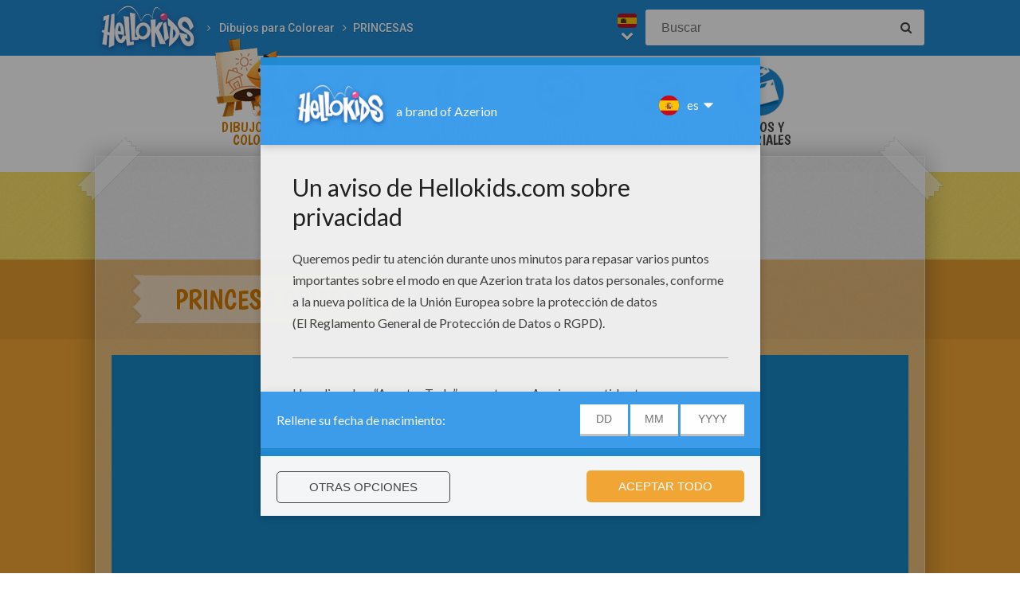

--- FILE ---
content_type: text/html
request_url: https://es.hellokids.com/c_21789/dibujos-para-colorear/princesas/princesa-griega
body_size: 11681
content:
<!DOCTYPE html><html
lang="es"><head><meta
charset="utf-8"><title>Dibujos para colorear princesa griega - es.hellokids.com</title><meta
name="robots" content="index,follow" /><meta
name="description" content="Dibujo para colorear : Princesa Griega.  Los miembros de Hellokids que han pintado este dibujo de Princesa Griega también han seleccionado muchos dibujos ..." /><link
href="https://feeds.feedburner.com/yodibujo" rel="alternate" type="application/rss+xml" title="yodibujo : RSS 2.0" /><meta
property="og:locale" content="es"/><meta
property="og:type" content="game"/><meta
property="og:title" content="Dibujos para colorear princesa griega - es.hellokids.com"/><meta
property="og:description" content="Dibujo para colorear : Princesa Griega.  Los miembros de Hellokids que han pintado este dibujo de Princesa Griega también han seleccionado muchos dibujos ..."/><meta
property="og:url" content="https://es.hellokids.com"/><meta
property="og:site_name" content="HelloKids"/><meta
property="article:publisher" content="https://www.facebook.com/hellokidsEs"/><meta
property="og:image" content="https://images.yodibujo.es/_uploads/_tiny_galerie/20100625/greek-princess-manga-01-mak_yuf.jpg" /><meta
name="twitter:card" content="https://images.yodibujo.es/_uploads/_tiny_galerie/20100625/greek-princess-manga-01-mak_yuf.jpg"/><meta
name="twitter:description" content="Dibujo para colorear : Princesa Griega.  Los miembros de Hellokids que han pintado este dibujo de Princesa Griega también han seleccionado muchos dibujos ..."/><meta
name="twitter:title" content="Dibujos para colorear princesa griega - es.hellokids.com"/><meta
name="twitter:site" content="@JennyHellokids"/><meta
name="twitter:image" content="https://images.yodibujo.es/_uploads/_tiny_galerie/20100625/greek-princess-manga-01-mak_yuf.jpg"/><meta
name="twitter:creator" content="@JennyHellokids"/><meta
name="verify-v1" content="HxEvGSgrygycMlY5kySU84/+iCzd7Oxa1pWA6SH7tfM=" /><meta
name="verify-v1" content="RGclXzXqUDA+0ynsLPSmo9l9sum3ici792Tgp11tR0A=" />
<script type="text/javascript">window.google_analytics_uacct = "UA-316984-5";</script> <meta
name="content-language" content="es"/><meta
name="author" content="Azerion"/><meta
name="viewport" content="width=device-width, initial-scale=1, user-scalable=no"/><meta
name="mobile-web-app-capable" content="yes"/><meta
name="application-name" content="HelloKids"/><meta
name="apple-mobile-web-app-capable" content="yes"/><meta
name="apple-mobile-web-app-status-bar-style" content="#c15788"/><meta
name="apple-mobile-web-app-title" content="HelloKids"/><meta
name="msapplication-TileColor" content="#c15788"><meta
name="msapplication-TileImage" content="/mstile-150x150.png"><meta
name="msapplication-tap-highlight" content="no"/><meta
name="theme-color" content="#c15788"/><link
rel="apple-touch-icon" sizes="180x180" href="/apple-touch-icon.png"/><link
rel="icon" type="image/png" href="/favicon-32x32.png" sizes="32x32"/><link
rel="icon" type="image/png" href="/favicon-16x16.png" sizes="16x16"/><link
rel="manifest" href="/manifest.json"/><link
rel="mask-icon" href="/safari-pinned-tab.svg" data-color="#c15788"/> <script type="text/javascript" src="https://assets.casualportals.com/gdpr/cmp/cmpBundle.min.js"></script> <link rel="alternate" hreflang="fr" href="https://fr.hellokids.com/c_20283/coloriage/coloriage-de-princesse/coloriage-princesse-grecque-a-imprimer" /><link rel="alternate" hreflang="en" href="https://www.hellokids.com/c_22182/coloring-pages/princess-coloring-pages/princesses-of-the-world-coloring-pages/greek-princess" /><link rel="alternate" hreflang="es" href="https://es.hellokids.com/c_21789/dibujos-para-colorear/princesas/princesa-griega" /><link rel="alternate" hreflang="de" href="https://de.hellokids.com/c_22182/ausmalbilder/fantasie-zum-ausmalen/prinzessin-zum-ausmalen/prinzessinnen-der-welt-zum-ausmalen/griechische-prinzessin-zum-ausmalen" /><link rel="alternate" hreflang="pt" href="https://pt.hellokids.com/c_22182/desenhos-para-colorir/desenhos-fantasticos-para-colorir/paginas-para-colorir-princesas/desenho-de-uma-princesa-grega-para-colorir" /><link
rel="alternate" hreflang="ar" href="/c_22182" /><link
rel="stylesheet" href="/design/normal/print.css" type="text/css" media="print" /><link
rel="stylesheet" href="/design/normal/main.css?r=cc16ffcb7ab53839454a4c533f6179d366fad911" type="text/css" /><link
href="https://fonts.googleapis.com/css?family=Roboto:400,500%7CBoogaloo" rel="stylesheet" type="text/css" /> <script>//console.log("DEBUG : common_js.php : "+document.location.href)
        var _t = {"fermer":"cerrar","rechercher":"Buscar","publicite":"Publicidad","cookie_text":"Utilizamos cookies para analizar el tr\u00e1fico y dar a nuestros usuarios la mejor experiencia de usuario. Tambi\u00e9n proporcionamos informaci\u00f3n sobre el uso de nuestro sitio para nuestros socios de publicidad y de an\u00e1lisis.","accept":"De acuerdo","see_details":"Ver detalles."};</script> 
 <script src="//ajax.googleapis.com/ajax/libs/jquery/1.10.2/jquery.min.js"></script> <script src="//ajax.googleapis.com/ajax/libs/jqueryui/1.10.3/jquery-ui.min.js"></script> <script src="/all_js.js?type=js&amp;urls=%2Ffonctions_dyn.js,%2F_scripts%2Ffancybox%2Fjquery.fancybox.pack.js,%2F_scripts%2Fskin%2Fskin.js,%2F_scripts%2Fpub.js,%2F_scripts%2Fmodules%2Fdetect_mobile%2Fmobile.js,%2F_scripts%2Fjs%2Fmodernizr.min.js,%2F_scripts%2Fswfobject%2Fswfobject.js,%2Ftemplates%2Fcoloriages%2Fscripts%2Fgs%2Ftweenmax.min.js,%2F_scripts%2Fjs%2Finview.min.js,%2F_scripts%2Fmodules%2Fslider%2Fslider.js,%2F_scripts%2Ffonctions.js,%2F_scripts%2Fjquery%2Fplugins%2Fjquery.touchSwipe.min.js,%2F_scripts%2Fjs%2Ffullscreen-2.js,%2F_scripts%2Fmodules%2Finterface%2Finterface.js,%2F_scripts%2Fgdpr%2Fgdpr.js&amp;date=20260120f"></script> <script src="/_scripts/jwplayer/7.10.5/jwplayer.js"></script> <script>jwplayer.key="CtIRIUT9cDLfzehAE7Eo6mZqmt15u6q/t8L6rQ==";</script> <script>function trackEvenement(p1){ p2 = (arguments[1]  ? arguments[1] : ''); p3 = "/c_21789/dibujos-para-colorear/princesas/princesa-griega"; _gaq.push(["_trackEvent", p1, p2, p3]); }</script> <script>interface.id_kid = 0;
		interface.start();</script> <script class="notInApp">var _comscore = _comscore || [];_comscore.push({ c1: "2", c2: "6036161" });(function() {var s = document.createElement("script"), el = document.getElementsByTagName("script")[0]; s.async = true;s.src = (document.location.protocol == "https:" ? "https://sb" : "http://b") + ".scorecardresearch.com/beacon.js";el.parentNode.insertBefore(s, el);})();</script> <script type="text/javascript">var _gaq = _gaq || [];  _gaq.push(['_setAccount', 'UA-316984-5']); _gaq.push(['_trackPageview']); _gaq.push(['_trackPageLoadTime']); (function() { var ga = document.createElement('script'); ga.type = 'text/javascript'; ga.async = true; ga.src = ('https:' == document.location.protocol ? 'https://' : 'http://') + 'stats.g.doubleclick.net/dc.js'; var s =  document.getElementsByTagName('script')[0]; s.parentNode.insertBefore(ga, s); })();</script> <script>(function(i,s,o,g,r,a,m){i['GoogleAnalyticsObject']=r;i[r]=i[r]||function(){
		  (i[r].q=i[r].q||[]).push(arguments)},i[r].l=1*new Date();a=s.createElement(o),
		  m=s.getElementsByTagName(o)[0];a.async=1;a.src=g;m.parentNode.insertBefore(a,m)
		  })(window,document,'script','https://www.google-analytics.com/analytics.js','ga');
		  ga('create', 'UA-316984-51', 'auto', {'allowLinker': true});
		  ga('require', 'linker');
		  ga('linker:autoLink', ['fr.hellokids.com', 'es.hellokids.com', 'de.hellokids.com', 'pt.hellokids.com', 'ar.hellokids.com'] );
		  setTimeout(function() {		      
		      ga('send', 'pageview');
		  }, 2000);</script><link rel="canonical" href="https://es.hellokids.com/c_21789/dibujos-para-colorear/princesas/princesa-griega"> <script>sessionStorage.JDSciblage = "a:1:{s:3:\"DFP\";a:1:{i:0;s:9:\"coloriage\";}}"</script><style>#closer {
        position: fixed;
        z-index: 1;
        background: #C00;
        top: 20px;
        right: 20px;
        font-size: 3.5em;
        border-radius: 100%;
        width: 70px;
        height: 70px;
        color: #FFF;
        text-align: center;
        text-shadow: 1px 1px 2px rgba(0, 0, 0, .5);
        box-shadow: 1px 1px 2px rgba(0, 0, 0, .5);
    }

    #closer i {
        position: relative;
        top: -5px;
    }

    .w320 #closer,
    .w480 #closer {
        top: 0;
        right: 0;
        transform: scale(0.6);
        -webkit-transform: scale(0.6);
        -moz-transform: scale(0.6);
        -ms-transform: scale(0.6);
    }

    #hk-mac {
        display: none;
        position: relative;
        width: 100%;
        height: 100%;
        background-color: #f7f7f7;
        z-index: 5;
    }

    #lamachineacolorier{
        display: block;
        vertical-align: top;
        position: fixed;
        width: 100%;
        height: 100%;
    }

    #baguette-slot {
        display: table-cell;
        width: 160px;
        height: 600px;
        text-align: center;
        vertical-align: top;
        background: rgba(255, 255, 255, 0.05);
        padding: 20px 20px 20px 80px;
    }

    #boule-slot {
        width: 100%;
        height: 360px;
        margin: auto;
        background-color: #000;
    }

    #boule-slot iframe {
        position: absolute;
        border: 0;
    }

    #preroll {
        position: fixed;
        z-index: 3;
        top: 50%;
        left: 50%;
        width: 640px;
        height: 360px;
        transform: translateX(-50%) translateY(-50%);
        box-shadow: 0 0 15px black;
        background: black;
        overflow: hidden;
    }

    #yokiLogger {
        box-shadow: 0 2px 6px rgba(0, 0, 0, 0.3);
        padding: 20px;
        font-family: Arial, sans-serif;
    }

    .w320 #preroll,
    .w480 #preroll {
        width: 100vw;
        height: 100vh;
    }

    #mask {
        position: fixed;
        z-index: 2;
        top: 0;
        left: 0;
        width: 100%;
        height: 100%;
        background: rgba(0, 0, 0, 0.8);
    }

    .w320 #baguette-slot,
    .w480 #baguette-slot,
    .w768 #baguette-slot {
        display: none !important;
    }

    /* Pinterest share button for the coloring page */
    .addthis_inline_share_toolbox_xiza {
        position: absolute;
        top: 10px;
        right: 10px;
    }</style> <script type="text/javascript">$(function() {
        // Set the redirectlisteners for the first time.
        window._redirectListeners = [];

        // Bind redirect() to start our game when needed.
        addRedirectListeners(function() {
            macEndPreroll();
        }, null, this);

        $('body').prepend('<div id="hk-mac">' +
            '<div id="preroll">' +
            '<div id="boule-slot"></div>' +
            '</div>' +
            '<div id="mask"></div>' +
            '<iframe src="" frameborder="0" scrolling="no" width="100%" height="100%" id="lamachineacolorier" allowfullscreen></iframe>' +
            '<a id="closer" class="fs-close-button"><i class="fa fa-close tt" title="cerrar"></i></a>' +
            '</div>');

        $('#colo').on('click', function(event) {
            event.stopPropagation();
            event.preventDefault();
            macStart();
        });

        $('#coloriage').on('click', function(event) {
            event.stopPropagation();
            if ($('.colo:visible').length) {
                macStart();
            }
        });
    });

    /**
     * Content start redirect listener
     * @type {Array}
     * @private
     */
    function addRedirectListeners(callbackFunction, callbackObject, context) {
        if (window._redirectListeners === null) {
            callbackFunction.call(context || window, callbackObject);
        } else {
            window._redirectListeners.push({
                callbackFunction: callbackFunction,
                callbackObject: callbackObject,
                context: (context || window)
            });
        }
    }

    window.redirect = function() {
        var rl = window._redirectListeners || [];
        window._redirectListeners = null;
        for (var i = 0; i < rl.length; i++) {
            try {
                rl[i].callbackFunction.call(rl[i].context || window, rl[i].callbackObject);
            } catch (ex) {
                if (window.console && window.console.error) {
                    window.console.error(ex);
                }
            }
        }
    };


    function HkEnterFullscreenCallBack() {
        $('#hk-mac').css('display', 'table');
    }

    function HkExitFullscreenCallBack() {
        $('#hk-mac').css('display', 'none');
    }

    function macStart() {
        var button = $('#colo');
        var id = button.attr('data-rel');
        var angle = button.attr('data-angle');
        var macElement = $('#hk-mac');
        var iframeElement = $('#lamachineacolorier');
        var prerollContainer = $('#preroll');
        var prerollMask = $('#mask');
        var skin = parseInt(button.attr('testSkin'));
        var url = '/templates/coloriages/mac.php?id_contenu=' + id + '&angle=' + angle + (skin > 0 ? '&idSkin=' + skin : '');

        if (iframeElement.length > 0) {
            iframeElement.attr('src', url);
        }

        if (macElement.length > 0) {
            macElement.css({
                display: 'table'
            }).fullscreen();
        }

        if (prerollContainer.length > 0) {
            prerollContainer.fadeIn('fast');
            prerollMask.fadeIn('fast');
            macStartPreroll();
        } else {
            macStartBaguette();
        }
    }

    function macStartPreroll() {
        //Yoki Safety timer, which is mandatory for the Yoki preroll.
        //If something goes wrong with Yoki DFP then we can kill the preroll and start the game.
        window.yokiSafetyTimer = window.setTimeout(function() {
            if (typeof window.redirect === 'function') {
                window.redirect();
            }
            window.clearTimeout(window.yokiSafetyTimer);
        }, 8000);

        // Our preroll DFP tag. We call this outside of the DisplayAds class because:
        // It can happen that the preroll is displayed before the game goes fullscreen.
        // In controrary to regular display ads.
        googletag.cmd.push(function() {
            googletag.display('boule-slot');
        });
    }

    function macEndPreroll() {
        var prerollContainer = $('#preroll');
        var prerollMask = $('#mask');
        if (prerollContainer.length > 0) {
            prerollContainer.fadeOut('fast', function() {
                $(this).remove();
            });
        }
        if (prerollMask.length > 0) {
            prerollMask.fadeOut('fast', function() {
                $(this).remove();
            });
        }

        //macStartBaguette();
    }

    function macStartBaguette (){
        var baguetteElement = $('#baguette-slot');
        var windowElement = $(window);
        if (baguetteElement.length > 0 && windowElement.width() > 768) {
            baguetteElement.addClass('pub');
            //macToggleBaguette();
            //macBakeBaguette();
        }

        windowElement.on('resize', function() {
            //macToggleBaguette();
        });
    }

    function macToggleBaguette() {
        var windowElement = $(window);
        var closerElement = $('#closer');
        var baguetteElement = $('#baguette-slot');
        if (windowElement.width() <= 768) {
            if (baguetteElement.length > 0) {
                baguetteElement.css('display', 'none');
            }
            if (closerElement.length > 0) {
                if (windowElement.width() > 480) {
                    closerElement.css('right', 20 + 'px');
                } else {
                    closerElement.css('right', 0 + 'px');
                }
            }
        } else {
            if (baguetteElement.length > 0) {
                baguetteElement.css('display', 'table-cell');
            }
            if (closerElement.length > 0) {
                closerElement.css('right', 280 + 'px');
            }
        }

        if (windowElement.width() > 768) {
            //macBakeBaguette();
        }
    }

    function macBakeBaguette() {
        googletag.cmd.push(function() {
            googletag.display('baguette-slot');
        });
    }</script> <script type="text/javascript">function compter_mac(){  _gaq.push(["_trackEvent", "machine-a-colorier", "/c_21789/dibujos-para-colorear/princesas/princesa-griega"]); }</script> <style type="text/css">#coloriage .m a{ background-color: #79BA01; }
			.suivant_precedent a{ background: #79BA01; }
			.suivant_precedent a .fleche{ background: #79BA01; }
			#mac #content{ padding-top:0 !important; }</style> <script src="/_scripts/modules/reviews/reviews.js.php"></script> <!--[if IE]><script src="https://html5shiv.googlecode.com/svn/trunk/html5.js"></script><![endif]--> <script type="text/javascript">// This is for debugging purposes.
            // console.log('content Type: ' + 'coloriage');
            // console.log('template path: ' + '/templates/coloriage_new.php');

            // Define needed elements so we can use them to decide which page we are one/which ads to load in
            var contentType = 'coloriage';
            var selectedTemplate = 'gameTemplate';
            var selectedAdsArray = undefined;

            // We want to fill in the adsArray only if we are on the gamepage. Otherwise we want to load in all ads.
            if(selectedTemplate === 'gameTemplate') {
                selectedAdsArray = ['genbu-slot'];
                // Array for 2 skyscraper (outside layout) layout.
                var sidesAdArray = [
                    'coloriage',
                    'dessiner_text',
                    'texte propre',
                    'Jeu Arcade',
                    'puzzle',
                    'Memory HTML5',
                    'Mots-mélés en ligne',
                    'Quizz',
                    'Dragoart'
                ];
                // Array for single skyscraper (inside content) layout
                var contentAdArray = [
                    'dessin',
                    'contes',
                    'blagues',
                    'actualités_text'
                ];
                // Array for rectangle ad layout (mostly used for video content, hence the variable name.)
                var videoAdArray = [
                    'Leçon de dessin en vidéo',
                    'dessiner_video',
                    'Vidéos',
                    'Fiche Bricolage',
                    'PAPER STORY',
                    'Playlist Vidéo batteryPOP',
                    'Tour de magie',
                    'actualités_video'
                ];

                // Push adunit names into the adsArray depending on which template it is.
                if (sidesAdArray.indexOf(contentType) >= 0){
                    selectedAdsArray.push('byakko-slot');
                    selectedAdsArray.push('seiryu-slot');
                } else if (contentAdArray.indexOf(contentType) >= 0){
                    selectedAdsArray.push('suzaku-slot');
                } else if (videoAdArray.indexOf(contentType) >= 0){
                    selectedAdsArray.push('amaterasu-slot');
                }
            } else {
                // Keep adsArray undefined so it will just load in all the ads.
                selectedAdsArray = undefined;
            }

            // Define HB_OPTIONS as we need this to configure our headerbidding wrapper
            window['HB_OPTIONS'] = {
                debug: false,
                template:  selectedTemplate,
                selectedAds: selectedAdsArray,
                setTargeting: function(){
                    googletag.pubads()
                    .setTargeting('CategoryID', [606])                    .setTargeting('TagID', [11610])                    .setTargeting('ContentID', [21789])                    .setTargeting('CountryID', 'es');
                }
            };

            // Load in the actual script for headerbidding and ads
            var hbTag = document.createElement('script');
            hbTag.type = 'text/javascript';
            hbTag.id = 'idhb';
            hbTag.src = 'https://hb.improvedigital.com/pbw/headerlift.min.js';
            var node = document.getElementsByTagName('script')[0];
            node.parentNode.insertBefore(hbTag, node);</script> </head><body
class="es  pagecontenu " data-bg="#79BA01"><div
id="overDiv" style="position: absolute; visibility: hidden; z-index:1000;"></div><div
id='cobabox'></div><div
id="cracker-slot"></div><div
id="menu2" class="menu_6"><div
id="menu_es" class="main_menu">
<button
id="burger" class="burger" attr-active="false"></button>
<a
href="/" title="Home" target="_self"  class="HKlogo">
<img
src="/design/normal/assets/logo.png" srcset="/design/normal/assets/logo.png, /design/normal/assets/logo@2x.png 2x" alt="HelloKids Logo" width="130" height="66">
</a><ul
id='breadcrumb'><li>
<a
href="/r_3/dibujos-para-colorear" title="Dibujos para Colorear" target="_self">Dibujos para Colorear</a></li><li>
<a
href="/r_606/dibujos-para-colorear/princesas" title="PRINCESAS" target="_self">PRINCESAS</a></li></ul> <script src="/_scripts/modules/menu/breadcrumbs.js"></script> <script>(function(){
                    var breadcrumbs = new Breadcrumbs();
                    breadcrumbs.element = $("#breadcrumb");
                    breadcrumbs.create();
			    }());</script> <form
class="searchEngine" action="/buscar" method="get">
<input
type="text" name="recherche" class="recherche HKtitle" value="" placeholder="Buscar" />
<button
type="submit" name="search_go" class="search_go fa fa-search" value=""></button></form><div
class="lang"><div
class="curr-lang"><div
class="es-flag curr-flag"></div></div><ul
class="drop-down-list"><li><a
class="fr" href="https://fr.hellokids.com" target="_blank" title="Site de coloriages" rel="nofollow" >Site de coloriages</a></li><li><a
class="en" href="https://www.hellokids.com" target="_blank" title="Website for kids" rel="nofollow" >Website for kids</a></li><li><a
class="de" href="https://de.hellokids.com" target="_blank" title="Website für Kinder" rel="nofollow" >Website für Kinder</a></li><li><a
class="pt" href="https://pt.hellokids.com" target="_blank" title="Site para crianças" rel="nofollow" >Site para crianças</a></li></ul></div></div></div><div
id="g_coloriage" class="g_all"><div
id="main-navigation" class="main-navigation" attr-active="false"><form
class="searchEngine" action="/buscar" method="get">
<input
type="text" name="recherche" class="recherche HKtitle" value="" placeholder="Buscar" />
<button
type="submit" name="search_go" class="search_go fa fa-search" value=""></button></form>
<nav
class="items">
<a
class="m_coloriage bigitem navtagon" href="/r_3/dibujos-para-colorear"
title="Dibujos para Colorear" target="_self"><span>Dibujos para Colorear</span></a>
<a
class="m_dessin bigitem navtag" href="/r_12/dibujo-para-ninos"
title="Dibujo para Niños" target="_self"><span>Dibujo para Niños</span></a>
<a
class="m_brico bigitem navtag" href="/r_552/actividades-manuales"
title="Actividades manuales" target="_self"><span>Actividades manuales</span></a>
<a
class="m_jeux bigitem navtag" href="/r_19/juegos-gratuitos"
title="Juegos Gratuitos" target="_self"><span>Juegos Gratuitos</span></a>
<a
class="m_lecture bigitem navtag" href="/r_553/lecturas-infantiles"
title="Lecturas Infantiles" target="_self"><span>Lecturas Infantiles</span></a>
<a
class="m_video bigitem navtag" href="/r_754/videos-y-tutoriales"
title="Videos y Tutoriales" target="_self"><span>Videos y Tutoriales</span></a>
</nav></div><div
id="mask" class="mask"></div><div
id="global"><div
class="gap-closer small closer">
<img
src="/design/normal/assets/tape-top-left.png" srcset="/design/normal/assets/tape-top-left.png, /design/normal/assets/tape-top-left@2x.png 2x" width="83" height="83" class="tape-top-left" alt="tape-top-left"/>
<img
src="/design/normal/assets/tape-top-right.png" srcset="/design/normal/assets/tape-top-right.png, /design/normal/assets/tape-top-right@2x.png 2x" width="83" height="83" class="tape-top-right" alt="tape-top-right"/></div> <script src="/_scripts/modules/menu/burgerMenu.js"></script> <script>(function(){
			        var mobileMenu = new BurgerMenu();
                    mobileMenu.start();
			    }());</script> <div
id="content" class="coloringPage"><div
id="top-wrap"><div
id="top" class=" notInApp hide-in-fs"><div
id="genbu-slot" class="pub"></div></div></div> <script src="/op/chasse/chasse.js"></script> <div
class="contentWrap"><div
class="content-block content-type"><div
class="content-container"><h1 class="contentTitle">Princesa Griega</h1></div></div><div
class="content-block content-type portrait"><div
class="content-container"><div
id="byakko-slot" class="content-slot"></div><div
id="seiryu-slot" class="content-slot"></div><div><div
class="contentType-page"><div
id="mob-game"></div><div
id="mobile-buttons" style="display:none;">
<img
src="https://images.yodibujo.es/_uploads/_tiny_galerie/20100625/greek-princess-manga-01-mak_yuf.jpg" />
<a
id="play-button" class="clicky-clicky">Jugar <i
class="fa fa-play" aria-hidden="true"></i></a></div><div
id="fbrq-app" style="width:100%; height:563px;"></div>
 <script type="text/javascript">//This all here is for cache busting;
                            function createNewApp(imgSrc, svgId, ogdprAdvertisement, ogdprTracking) {
                                var urlOrigin = window.location.origin;
                                var svgUrl = encodeURIComponent(urlOrigin + '/templates/coloriages/svg.php?id_contenu=') + svgId;
                                var gdprQueryString = '';

                                if (ogdprAdvertisement === 1) {
                                    gdprQueryString += '&gdpr-targeting=true';
                                } else {
                                    gdprQueryString += '&gdpr-targeting=false';
                                }
                                if (ogdprTracking === 1) {
                                    gdprQueryString += '&gdpr-tracking=true';
                                } else {
                                    gdprQueryString += '&gdpr-tracking=false';
                                }

                                window.iframeUrl = 'https://editor.hellokids.com/index.html?preview=' + encodeURIComponent(imgSrc) + '&svg=' + svgUrl + gdprQueryString;

                                var app = document.getElementById('fbrq-app');
                                app.src = window.iframeUrl;
                            }

                            function readGdprCookies() {
                                var cookies = document.cookie.split(";");
                                var gdprStates = {};
                                for (var i = 0; i < cookies.length; i++) {
                                    var splitCookie = cookies[i].split("=");
                                    if (splitCookie.length > 1) {
                                        var cookieKey = splitCookie[0].toLowerCase().trim();
                                        var cookieValue = splitCookie[1].trim();

                                        if (cookieKey.indexOf('euconsent') > -1) {
                                            gdprStates.consentString = cookieValue;
                                        } else if (cookieKey.indexOf('ogdpr_advertisement') > -1) {
                                            gdprStates.ogdprAdvertisement = parseInt(cookieValue);
                                        } else if (cookieKey.indexOf('ogdpr_tracking') > -1) {
                                            gdprStates.ogdprTracking = parseInt(cookieValue);
                                        } else if (cookieKey.indexOf('ogdpr_thirdparty') > -1) {
                                            gdprStates.ogdprThirdParty = parseInt(cookieValue);
                                        }
                                    }
                                }
                                return gdprStates;
                            }

                            // Defining needed values.
                            var contentId = 21789,
                                imgSrc = 'http://images.yodibujo.es/_uploads/_tiny_galerie/20100625/greek-princess-manga-01-mak_elm.jpg';

                            var gdprStates = readGdprCookies();
                            createNewApp(imgSrc, contentId, gdprStates.ogdprAdvertisement, gdprStates.ogdprTracking);

                            //fullscreengame
                            $(function(){
                                // Set the redirectlisteners for the first time.
                                window._redirectListeners = [];
                                addRedirectListeners(function() {
                                    showGame();
                                }, null, this);
                                // Bind redirect() to start our game when needed.
                                var regex = /android|avantgo|blackberry|bbolt|bo?ost|cricket|docomo|hiptop|iemobile|ip[ao]d|kitkat|bmini|bmobi|bpalm|iphone|smartphone|windows phone|symbian|up.browser|up.link|tablet browser| tablet pc|hp-tablet|rim tablet|sony tablet|webos|windows ce|bwos/i;
                                var str = navigator.userAgent;
                                var pWidth = window.innerWidth
                                    || document.documentElement.clientWidth
                                    || document.body.clientWidth;

                                if(regex.test(str) || pWidth < 738) {
                                    $("#fbrq-app").hide();
                                    $("#mobile-buttons").fadeIn("fast", function(){
                                        $("#play-button").on("click", function() {
                                            console.log("click");
                                            history.pushState('mobile-game', document.title, window.location.href);
                                            showGame();
                                        });
                                    });

                                    if(history.state == 'mobile-game') {
                                        showGame();
                                    } else {
                                        history.replaceState('idle', document.title, window.location.href);
                                    }

                                    window.addEventListener('popstate', function(e) {
                                        if (e.state === 'idle'){
                                            window.location.reload();
                                        }  else if(e.state === 'mobile-game'){
                                            showGame();
                                        }
                                    });
                                } else {
//                                    $("#mobile-buttons").remove();
                                    showGame();
                                }
                            });

                            function showGame(){
                                var gameElement = $('#fbrq-app');
                                if(gameElement.length > 0){
                                    //Check if its a fbrq.io game
                                    if (history.state === 'mobile-game'){
                                        gameElement = $('#mob-game');
                                        resizeGame(gameElement);

                                        window.addEventListener('resize', function() {
                                            resizeGame(gameElement);
                                        });
                                        $('#all-wrap').remove();
                                    }
                                    if(gameElement.empty){
                                        gameElement.append('<iframe id="game-element" style="z-index: 9;" allowfullscreen src="'+ window.iframeUrl +'" border="0" scrolling="no" style="overflow:hidden; border: 0;"/>');
                                    }
                                    $('#game-element').width(gameElement.width()).height(gameElement.height());
                                    gameElement.fadeIn('fast');
                                }
                            }

                            function resizeGame(gameEl) {
                                var bodyEl = document.body;
                                var gameWidth = document.documentElement.clientWidth;
                                var gameHeight = document.documentElement.clientHeight;
                                console.log(gameHeight);
                                bodyEl.style.overflow = "hidden";
                                bodyEl.style.position = "fixed";
                                gameEl.css('position', 'fixed');
                                gameEl.css('top', '0');
                                gameEl.css('left', '0');
                                gameEl.css('z-index', '99');
                                gameEl.css('width', gameWidth + 'px');
                                gameEl.css('height', gameHeight + 'px');

                                $('#game-element').width(gameEl.width()).height(gameEl.height());
                            }


                            function addRedirectListeners(callbackFunction, callbackObject, context) {
                                if (window._redirectListeners === null) {
                                    callbackFunction.call(context || window, callbackObject);
                                } else {
                                    window._redirectListeners.push({
                                        callbackFunction: callbackFunction,
                                        callbackObject: callbackObject,
                                        context: (context || window)
                                    });
                                }
                            }
                            window.redirect = function() {
                                var rl = window._redirectListeners || [];
                                window._redirectListeners = null;
                                for (var i = 0; i < rl.length; i++) {
                                    try {
                                        rl[i].callbackFunction.call(rl[i].context || window, rl[i].callbackObject);
                                    } catch (ex) {
                                        if (window.console && window.console.error) {
                                            window.console.error(ex);
                                        }
                                    }
                                }
                            };</script> </div></div></div> <script>var btn_print = true;

					// Il y a une version coloriable ?
											var btn_colo = true;
						$("#coloriage").attr("title", "Colorear en línea");
						// Je peux lire le SVG  ?
						if(!interface.svgCapable){
							var btn_colo = false;
						}

						// Je ne peux pas lire le SVG + je suis sur ordi + j'ai flash
						if(interface.hasFlash && interface.deviceType == 'computer' && interface.svgCapable == false){
							var btn_print = false;
							document.write('<div id="flash_over">');
							flash_coloriage(630, 801, 21789, 1, 1);
							document.write('</d'+'iv>');
						}

					
					// Sinon, juste à imprimer
					if(!btn_print){ $(".m .print").remove(); }
					if(!btn_colo){ $(".m .colo").remove(); $("#machine").remove(); }
					if(!btn_colo && !btn_print){
						$("#coloriage .m").remove();
					}

					// CSS RELOU
					$(".suivant_precedent a *").removeClass("anim_03s");
					$(".suivant_precedent a").each(function(){
						var txt = $(this).find('.txt');
						var img = $(this).find('.img');
						img.after(txt);
					});</script> </div><div
class="content-block content-type"><div
class="content-container"><div
id="HKcarousel">
<a
class="p pn"><i
class="fa fa-angle-double-left" aria-hidden="true"></i></a>
<a
class="n pn"><i
class="fa fa-angle-double-right" aria-hidden="true"></i></a><ul
style="width:2640px" class="carousel "><li
class="anim_03s">
<a
href="/c_21827/dibujos-para-colorear/princesas/princesa-hawaiana" title="Princesa Hawaiana"><h2 class="anim_03s">Princesa Hawaiana</h2>
<img
src="https://images.yodibujo.es/_uploads/_tiny_galerie/20100626/hawaian-princess-manga-01-2k9_cme.jpg" alt="Dibujo de princesa hawaiana para colorear - Dibujos para Colorear y Pintar - Dibujos de PRINCESAS para colorear - Dibujos de PRINCESA HAWAIANA para colorear" />
</a></li><li
class="anim_03s">
<a
href="/c_30588/dibujos-para-colorear/princesas/princesa-hawaiana" title="Princesa Hawaiana"><h2 class="anim_03s">Princesa Hawaiana</h2>
<img
src="https://images.yodibujo.es/_uploads/_tiny_galerie/20170729/vign-image9068142334-kr4_ex8.jpg" alt="Princesa Hawaiana" />
</a></li><li
class="anim_03s">
<a
href="/c_21828/dibujos-para-colorear/princesas/princesa-inca" title="Princesa Inca"><h2 class="anim_03s">Princesa Inca</h2>
<img
src="https://images.yodibujo.es/_uploads/_tiny_galerie/20100626/inca-princess-manga-01-2ge_3v9.jpg" alt="Dibujo de princesa Inca para colorear - Dibujos para Colorear y Pintar - Dibujos de PRINCESAS para colorear - Dibujos para colorear PRINCESA INCA" />
</a></li><li
class="anim_03s">
<a
href="/c_21792/dibujos-para-colorear/princesas/princesa-india" title="Princesa India"><h2 class="anim_03s">Princesa India</h2>
<img
src="https://images.yodibujo.es/_uploads/_tiny_galerie/20100625/indian-princess-kawaii-01-qpr_7ev.jpg" alt="Dibujo de princesa india para colorear - Dibujos para Colorear y Pintar - Dibujos de PRINCESAS para colorear - Dibujos para colorear PRINCESA INDIA" />
</a></li><li
class="anim_03s">
<a
href="/c_21830/dibujos-para-colorear/princesas/princesa-inuit" title="princesa Inuit"><h2 class="anim_03s">princesa Inuit</h2>
<img
src="https://images.yodibujo.es/_uploads/_tiny_galerie/20100626/inuit-princess-manga-01-kjl_dah.jpg" alt="Dibujo de princesa inuit para colorar - Dibujos para Colorear y Pintar - Dibujos de PRINCESAS para colorear - Dibujos para colorear PRINCESAS gratis" />
</a></li><li
class="anim_03s">
<a
href="/c_21855/dibujos-para-colorear/princesas/princesa-japonesa" title="Princesa Japonesa"><h2 class="anim_03s">Princesa Japonesa</h2>
<img
src="https://images.yodibujo.es/_uploads/_tiny_galerie/20100727/japanese-princess-01-kuv_xgb.jpg" alt="Dibujo de princesa japonesa para colorear - Dibujos para Colorear y Pintar - Dibujos de PRINCESAS para colorear - Dibujos de PRINCESA JAPONESA para colorear" />
</a></li><li
class="anim_03s">
<a
href="/c_30592/dibujos-para-colorear/princesas/princesa-japonesa" title="Princesa japonesa"><h2 class="anim_03s">Princesa japonesa</h2>
<img
src="https://images.yodibujo.es/_uploads/_tiny_galerie/20170729/dibujo-para-colorear-princesa-japonesa_gkq.jpg" alt="Dibujo para colorear : Princesa japonesa" />
</a></li><li
class="anim_03s">
<a
href="/c_21805/dibujos-para-colorear/princesas/princesa-letizia" title="Princesa LETIZIA"><h2 class="anim_03s">Princesa LETIZIA</h2>
<img
src="https://images.yodibujo.es/_uploads/_tiny_galerie/20100625/spanish-princess-kawaii-01-64m_aex.jpg" alt="Dibujo de princesa española para colorear - Dibujos para Colorear y Pintar - Dibujos de PRINCESAS para colorear - Dibujos de PRINCESA ESPAÑOLA para colorear" />
</a></li><li
class="anim_03s">
<a
href="/c_21784/dibujos-para-colorear/princesas/princesa-manchu" title="Princesa Manchú"><h2 class="anim_03s">Princesa Manchú</h2>
<img
src="https://images.yodibujo.es/_uploads/_tiny_galerie/20100625/chinese-princess-kawaii-01-9d7_w8l.jpg" alt="Dibujo de princesa china para colorear - Dibujos para Colorear y Pintar - Dibujos de PRINCESAS para colorear - Dibujos para colorear PRINCESA CHINA" />
</a></li><li
class="anim_03s">
<a
href="/c_21797/dibujos-para-colorear/princesas/princesa-marroqui" title="Princesa Marroquí"><h2 class="anim_03s">Princesa Marroquí</h2>
<img
src="https://images.yodibujo.es/_uploads/_tiny_galerie/20100625/morrocan-princess-kawaii-01-cwb_zvq.jpg" alt="Dibujo de princesa marroqui para colorear - Dibujos para Colorear y Pintar - Dibujos de PRINCESAS para colorear - Dibujos de PRINCESA MARROQUI  para colorear" />
</a></li><li
class="anim_03s">
<a
href="/c_22227/dibujos-para-colorear/princesas/princesa-masai" title="Princesa Masai"><h2 class="anim_03s">Princesa Masai</h2>
<img
src="https://images.yodibujo.es/_uploads/_tiny_galerie/20100833/massai-princess-kawaii-01-u7q_sa5.jpg" alt="Dibujo para colorear una princesa masai - Dibujos para Colorear y Pintar - Dibujos de PRINCESAS para colorear - Dibujos para colorear PRINCESAS gratis" />
</a></li><li
class="anim_03s">
<a
href="/c_21833/dibujos-para-colorear/princesas/princesa-maya" title="Princesa Maya"><h2 class="anim_03s">Princesa Maya</h2>
<img
src="https://images.yodibujo.es/_uploads/_tiny_galerie/20100626/mayan-princess-manga-01-w6h_5ra.jpg" alt="Dibujo de princesa maya para colorear - Dibujos para Colorear y Pintar - Dibujos de PRINCESAS para colorear - Dibujos para colorear PRINCESA MAYA" />
</a></li></ul></div> <script src="/_scripts/modules/carousel/HKcarousel.js"></script> <script>var HKcar = new HKcarousel("HKcarousel");
			HKcar.nbVignette = 12;
			HKcar.start();</script> </div></div><div
class="content-block content-type"><div
class="content-container"><div
class="contentType-text"><p
class="contentDesc">Los miembros de Hellokids que han pintado este dibujo de Princesa Griega también han seleccionado muchos dibujos de la sección Dibujos de PRINCESAS para colorear porque contiene todos sus dibujos para pintar favoritos. Actualmente tienes acceso a un hermoso dibujo Princesa Griega del canal dibujos para pintar. ¡Descubre la selección de la categoría Dibujos de PRINCESAS para colorear!</p></div></div></div><div
class="content-block content-type"><div
class="content-container"><div
class="addthis-container"><div
class="addthis_inline_share_toolbox"></div></div></div></div><div
class="content-block content-type"><div
class="content-container"><div
class="taglist" data-legend="Temas"><h3>Temas:</h3><a
href="/t_11610/princesa?rub=3" class="tag">princesa</a></div></div></div><div
class="t_center mt10 mb10"><div>
<strong>Suscríbete y únete a nuestro canal de vídeos para niños en Youtube:</strong> <a
href="http://bit.ly/20IQovi" target="_blank">http://bit.ly/20IQovi</a></div></div><hr
class="clear" /><div
class="content-block content-type"><div
class="content-container" id="review"><form
method="post" action="/_scripts/modules/reviews/post.php" class="c_after" onsubmit="return checkReview('#review');"><h2 class="titre HKtitle">Evaluar esta página</h2>
<input
type="text" name="name" id="name" placeholder="name" />
<input
type="text" name="firstname" id="firstname" value="Paul" placeholder="firstname"/><textarea name="comment" id="comment" placeholder="tu comentario" tabindex="2"></textarea><input
type="text" name="pseudo" id="pseudo" placeholder="Tu nombre de usuario" tabindex="1" /><div
class="starrating edit anim_03s">
<label>Tus puntos</label><div
class="starsWrap">
<em
class="r1" data-rel="1"><i
class="fa fa-star" aria-hidden="true"></i></em>
<em
class="r2" data-rel="2"><i
class="fa fa-star" aria-hidden="true"></i></em>
<em
class="r3" data-rel="3"><i
class="fa fa-star" aria-hidden="true"></i></em>
<em
class="r4" data-rel="4"><i
class="fa fa-star" aria-hidden="true"></i></em>
<em
class="r5" data-rel="5"><i
class="fa fa-star" aria-hidden="true"></i></em></div></div>
<input
type="hidden" name="note" id="note" value="4"/>
<input
type="hidden" name="type_externe" value="contenu"/>
<input
type="hidden" name="id_externe" value="21789"/>
<input
type="hidden" name="origine" value="/c_21789/dibujos-para-colorear/princesas/princesa-griega"/>
<input
class="submitButton clicky-clicky" type="submit" id="noter" value="Publicar"  tabindex="3"/></form></div></div> <script>var review = new reviewForm('#review');
		review.page 	= 'contenu';
		review.id 	= 21789;
		review.total 	= 0;
		review.init();</script> </div></div></div></div><footer
class="notInApp hide-in-fs"><div
class="footer-container"><div
class="footer-content">
<img
class="mascotte-footer" src="/design/normal/assets/mascottes/carl_footer.png" srcset="/design/normal/assets/mascottes/carl_footer.png, /design/normal/assets/mascottes/carl_footer@2x.png 2x" title="Footer Mascotte" width="197" height="101" alt="Footer Mascotte"><div
class="publisher">
<a
href="//azerion.com/" title="Azerion" target="_blank">
<img
src="/design/normal/assets/AZERION_logo_txt_white.png" title="Azerion logo" class="azerion-logo" alt="Azerion logo">
</a></div><div
class="links">
<a
href="//azerion.com/" rel="nofollow" target="_blank" title="">About</a> |
<a
href="//azerion.com/" rel="nofollow" target="_blank" title="">Advertising</a> |
Contact: <a href="/cdn-cgi/l/email-protection#e0939590908f9294a088858c8c8f8b898493ce838f8d" title=""><span class="__cf_email__" data-cfemail="71020401011e03053119141d1d1e1a1815025f121e1c">[email&#160;protected]</span></a> |
<a
href="//azerion.com/business/terms.html" rel="nofollow" target="_blank" title="">Conditions</a> |
<a
href="//azerion.com/business/privacy.html" rel="nofollow" target="_blank" title="">Cookies</a> |
<a
id="review-gdpr-button" title="La configuración de privacidad">La configuración de privacidad</a></div><div
class="rights">
&copy;2016 Azerion. All rights reserved.</div></div></div>
</footer><span
class="hid notInApp">TEMPS DE GENERATION DE LA PAGE : 179ms <br/><em>Fichier généré le 20/01/2026 à
17:44:18</em></span> <script data-cfasync="false" src="/cdn-cgi/scripts/5c5dd728/cloudflare-static/email-decode.min.js"></script><script src="/_includes/js.php/footerJS.js.php"></script> <script defer src="https://static.cloudflareinsights.com/beacon.min.js/vcd15cbe7772f49c399c6a5babf22c1241717689176015" integrity="sha512-ZpsOmlRQV6y907TI0dKBHq9Md29nnaEIPlkf84rnaERnq6zvWvPUqr2ft8M1aS28oN72PdrCzSjY4U6VaAw1EQ==" data-cf-beacon='{"version":"2024.11.0","token":"a1a91e461c2d49319414142d3d5ae941","r":1,"server_timing":{"name":{"cfCacheStatus":true,"cfEdge":true,"cfExtPri":true,"cfL4":true,"cfOrigin":true,"cfSpeedBrain":true},"location_startswith":null}}' crossorigin="anonymous"></script>
</body></html>

--- FILE ---
content_type: text/html; charset=utf-8
request_url: https://www.google.com/recaptcha/api2/aframe
body_size: 267
content:
<!DOCTYPE HTML><html><head><meta http-equiv="content-type" content="text/html; charset=UTF-8"></head><body><script nonce="Mrqc4Kg11lu3j4hcZ8LWRw">/** Anti-fraud and anti-abuse applications only. See google.com/recaptcha */ try{var clients={'sodar':'https://pagead2.googlesyndication.com/pagead/sodar?'};window.addEventListener("message",function(a){try{if(a.source===window.parent){var b=JSON.parse(a.data);var c=clients[b['id']];if(c){var d=document.createElement('img');d.src=c+b['params']+'&rc='+(localStorage.getItem("rc::a")?sessionStorage.getItem("rc::b"):"");window.document.body.appendChild(d);sessionStorage.setItem("rc::e",parseInt(sessionStorage.getItem("rc::e")||0)+1);localStorage.setItem("rc::h",'1769258849174');}}}catch(b){}});window.parent.postMessage("_grecaptcha_ready", "*");}catch(b){}</script></body></html>